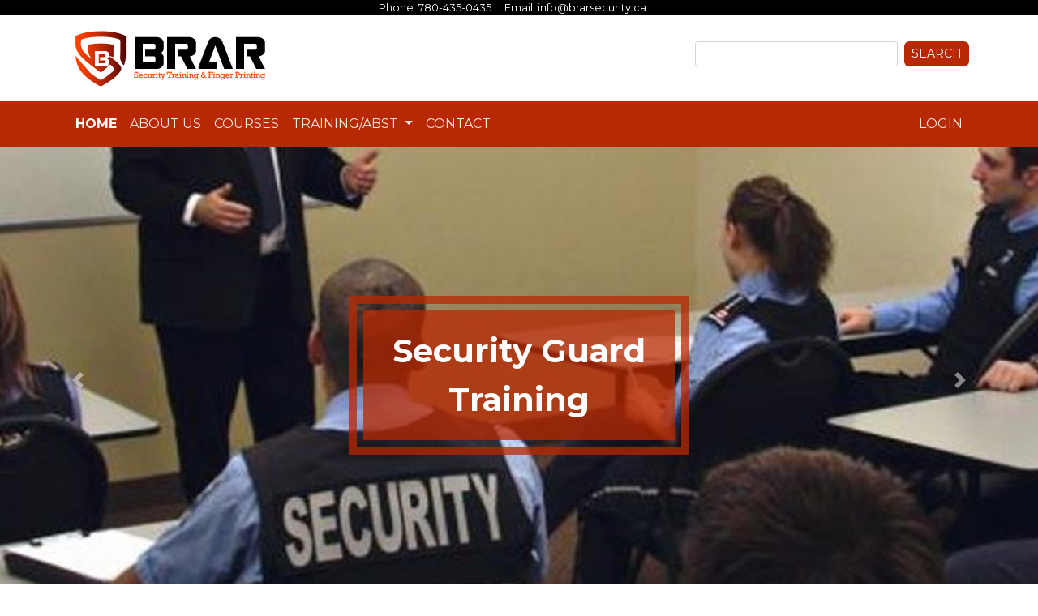

--- FILE ---
content_type: text/html; charset=UTF-8
request_url: https://brarsecurity.ca/
body_size: 3878
content:
<!doctype html>
<html lang="en">
<head>
    <!-- Required meta tags -->
    <meta charset="utf-8">
    <meta name="viewport" content="width=device-width, initial-scale=1, shrink-to-fit=no">
    <meta name="description" content="">
    <meta name="keywords" content="">
    <!-- Bootstrap CSS -->
    <link rel="stylesheet" href="https://stackpath.bootstrapcdn.com/bootstrap/4.5.2/css/bootstrap.min.css"
          integrity="sha384-JcKb8q3iqJ61gNV9KGb8thSsNjpSL0n8PARn9HuZOnIxN0hoP+VmmDGMN5t9UJ0Z" crossorigin="anonymous">
    <link href="https://fonts.googleapis.com/css2?family=Montserrat:ital,wght@0,400;0,700;1,400&display=swap"
          rel="stylesheet">
    <link rel="stylesheet" href="https://cdnjs.cloudflare.com/ajax/libs/font-awesome/5.14.0/css/all.min.css"
          integrity="sha512-1PKOgIY59xJ8Co8+NE6FZ+LOAZKjy+KY8iq0G4B3CyeY6wYHN3yt9PW0XpSriVlkMXe40PTKnXrLnZ9+fkDaog=="
          crossorigin="anonymous"/>
    <link rel="stylesheet" href="https://cdnjs.cloudflare.com/ajax/libs/fancybox/3.2.5/jquery.fancybox.min.css" />
    <link href="https://unpkg.com/aos@2.3.1/dist/aos.css" rel="stylesheet">
    <link
    rel="stylesheet"
    href="https://cdnjs.cloudflare.com/ajax/libs/animate.css/4.1.1/animate.min.css"
  />
    <link rel="stylesheet" href="/css/styles.css">
    <title>    Brar Security Training & Finger Printing
</title>
</head>
<body>
<div class="">

        <div class="row no-gutters text-white p-0 bg-black justify-content-center">

                <div class="header-phone mr-3">Phone: 780-435-0435</div>


                <div class="header-phone mr-3">Email: info@brarsecurity.ca</div>


        </div>

</div>
<div class="container">
    <div class="row">
        <div class="col-md-6 logo">
            <a href="https://brarsecurity.ca"><img src="/img/logo.png" class="img-fluid my-2 " alt="Brar Security Training & Finger Printing"></a>
        </div>

        <div class="col-md-6 pt-2 d-none d-md-block">

            <div class="row  mt-4">
                <div class="col-md-12 justify-content-end d-flex">
                    <form class="form-inline" method="get" action="https://brarsecurity.ca/search">
                        <label class="sr-only" for="inlineFormInputName2">search</label>
                        <input type="text" name="search" class="form-control form-control-sm " id="header-search"
                               style="width: 250px;" value="">
                        <button type="submit" class="btn bg-primary text-white btn-sm ml-2">SEARCH</button>
                    </form>
                </div>

            </div>
        </div>
    </div>
</div>


<nav class="navbar navbar-expand-lg navbar-dark bg-primary">
    <div class="container">
        <button class="navbar-toggler" type="button" data-toggle="collapse" data-target="#navbarSupportedContent"
                aria-controls="navbarSupportedContent" aria-expanded="false" aria-label="Toggle navigation">
            <span class="navbar-toggler-icon"></span>
        </button>

        <div class="collapse navbar-collapse" id="navbarSupportedContent">
            <ul class="navbar-nav mr-auto">
                <li class="nav-item active">
                    <a class="nav-link" href="https://brarsecurity.ca">HOME</a>
                </li>

                <li class="nav-item ">
                    <a class="nav-link" href="https://brarsecurity.ca/about">ABOUT US</a>
                </li>

                <li class="nav-item ">
                    <a class="nav-link" href="https://brarsecurity.ca/courses">COURSES</a>
                </li>

                <li class="nav-item dropdown ">
                    <a class="nav-link dropdown-toggle" href="#" id="navbarDropdown" role="button"
                       data-toggle="dropdown" aria-haspopup="true" aria-expanded="false">
                        TRAINING/ABST
                    </a>
                    <div class="dropdown-menu" aria-labelledby="navbarDropdown">
                        <a class="dropdown-item" href="https://brarsecurity.ca/book-abst">ABST COURSE</a>
                        <a class="dropdown-item" href="https://brarsecurity.ca/book-cpr">BOOK CPR TRAINING</a>


                    </div>
                </li>




                <li class="nav-item">
                    <a class="nav-link " href="https://brarsecurity.ca/contact" >CONTACT</a>
                </li>
            </ul>
            <ul class="navbar-nav">
                <li class="nav-item">
                    <a class="nav-link" href="https://brarsecurity.ca/login">LOGIN</a>
                </li>
            </ul>
        </div>
    </div>
</nav>


    <header class="">
        <div id="carouselExampleIndicators" class="carousel slide carousel-fade" data-ride="carousel">
            <ol class="carousel-indicators">
                <li data-target="#carouselExampleIndicators" data-slide-to="0" class="active"></li>
                <li data-target="#carouselExampleIndicators" data-slide-to="1"></li>
                <li data-target="#carouselExampleIndicators" data-slide-to="2"></li>
                <li data-target="#carouselExampleIndicators" data-slide-to="3"></li>
            </ol>
            <div class="carousel-inner" role="listbox">
                <!-- Slide 4 - Set the background image for this slide in the line below -->
                <div class="carousel-item active" style="background-image: url('img/slides/slide4.jpg')">
                    <div class="caption animate__animated animate__fadeInUp">
                        Security Guard Training
                    </div>
                </div>
                <!-- Slide One - Set the background image for this slide in the line below -->
                <div class="carousel-item" style="background-image: url('img/slides/slide1.jpg')">
                    <div class="caption animate__animated animate__fadeInUp">
                        First Aid / CPR Training
                    </div>
                </div>
                <!-- Slide Two - Set the background image for this slide in the line below -->
                <div class="carousel-item" style="background-image: url('img/slides/slide3.jpg')">
                    <div class="caption animate__animated animate__fadeInUp">
                        Get ready for your next well paid job
                    </div>
                </div>
                <!-- Slide Three - Set the background image for this slide in the line below -->
                <div class="carousel-item" style="background-image: url('img/slides/slide2.jpg')">
                    <div class="caption animate__animated animate__fadeInUp">
                        Finger Printing Service, Fast and Accurate. Every time
                    </div>
                </div>
            </div>
            <a class="carousel-control-prev" href="#carouselExampleIndicators" role="button" data-slide="prev">
                <span class="carousel-control-prev-icon" aria-hidden="true"></span>
                <span class="sr-only">Previous</span>
            </a>
            <a class="carousel-control-next" href="#carouselExampleIndicators" role="button" data-slide="next">
                <span class="carousel-control-next-icon" aria-hidden="true"></span>
                <span class="sr-only">Next</span>
            </a>
        </div>
    </header>





    <div class="container mt-5">
        <div class="row">
            <div class="col-md-8">
                <h2 class="titles mt-3" id="news">Start you carrier as security guard</h2>
                <div class="title-line-yellow"></div>
                <div class="container pt-3 aos-init" data-aos="fade-up" data-aos-duration="2500">

                    <p></p>
                    <h1 style="text-align: center; "><b></b></h1>
                    <p>In Canada, security guards need to be licensed.
                        To get the license, you'll need to pass training and licensing exam.
                        Let Brar Security Training help you get the training you need, prep and pass
                        your exam and get licensed right away!&nbsp;</p>
                    <p>Online Training means you can begin your training as soon as you register. You can learn at your
                        own speed and finish whenever you want. The course is available for you to access day or night,
                        7 days a week. When you are ready, apply to write the licensing exam in the province you have a
                        permanent address in.</p>
                    <p>Our Basic Security Guard Training is Approved in:&nbsp;&nbsp;</p>
                    <ul>
                        <li>Alberta (ABST)</li>
                        <li>Manitoba (MBCTP)</li>
                        <li>Saskatchewan (SBST)&nbsp;</li>
                        <li>Ontario (ONBST)</li>
                    </ul>

                    <a href="https://brarsecurity.ca/book-abst" class="btn btn-danger">Read more</a>




                </div>
                
                
                
                
                
                
                
                
                
                
            </div>
            <div class="col-md-4 pt-5">
<div class="bg-danger d-flex justify-content-center align-items-center" style="min-height: 200px">
    <a href="//courses.brarsecurity.ca" class="btn btn-warning btn-lg blink-me"> Book your Training</a>
</div>
            </div>
        </div>


        <h2 class="titles mt-5">Resources</h2>
        <div class="title-line-yellow"></div>
        <div class="row ">
            <div class="col-md-4 col-6 mt-4">
                <div class="resources" data-aos="fade-up" data-aos-duration="1200">
                    <a href="https://brarsecurity.ca/resources" class="text-white">
                        <img src="img/icons/handshake-regular.svg" alt="" class="img-resources mustard">
                        <div class="mt-4">OUR PARTNERS</div>
                    </a>
                </div>
            </div>

            <div class="col-md-4 col-6 mt-4">
                <div class="resources" data-aos="fade-up" data-aos-duration="1200">
                    <a href="//courses.brarsecurity.ca" class="text-white">
                        <img src="img/icons/newspaper-regular.svg" alt="" class="img-resources mustard">
                        <div class="mt-4">Book your Training</div>
                    </a>
                </div>
            </div>


            <div class="col-md-4 col-6 mt-4">
                <div class="resources" data-aos="fade-up" data-aos-duration="1200">
                    <a href="https://brarsecurity.ca/courses" class="text-white">
                        <img src="img/icons/globe-americas-solid.svg" alt="" class="img-resources mustard">
                        <div class="mt-4">Courses</div>
                    </a>
                </div>
            </div>


        </div>
    </div>


<div class="footer-contact">
    <div class="container">
        <div class="row">
            <div class="col-md-4 my-3">
                <strong>Contact Information </strong><br>
                <div>
                    Phone: 780-435-0435
                </div>

                <div>
                    Email: brartraining@gmail.com
                </div>
            </div>

            <div class="col-md-3 my-3">
                <strong>Address </strong><br>

                 9170 23 Ave NW <br>
                        Edmonton AB. T6N 1H9

            </div>

            <div class="col-md-2 my-3">
                Follow us <br>
                <a href="" class="black-color"><i class="fab fa-2x fa-facebook-square "></i></a>
                <a href="" class="black-color"><i class="fab fa-2x fa-instagram-square"></i></a>
                <a href="" class="black-color"><i class="fab fa-2x fa-youtube-square"></i></a>
            </div>

            <div class="col-md-3 my-3">
                <div>Subscribe to our Newsletter</div>
                <form  class="form-inline" id="subscribe" method="post">
                    <input type="hidden" name="_token" value="zz3fHMZbxl1zCTrJrdojknmS0r4PirvDrefjhmuQ">                    <label class="sr-only" for="inlineFormInputName2">search</label>
                    <input type="email" name="email" class="form-control form-control-sm "  style="width: 150px;" required>
                    <button type="search" class="btn bg-black btn-sm ml-2">SUBMIT</button>
                </form>
            </div>

        </div>
    </div>
</div>
<footer class="footer">

    <ul>
        <li><a href="https://brarsecurity.ca/privacy">Privacy Policy</a></li>
        |

        <li>All rights reserved &copy; Brar Security Training & Finger Printing</li>
    </ul>
</footer>
<!-- Optional JavaScript -->
<!-- jQuery first, then Popper.js, then Bootstrap JS -->
<script src="https://code.jquery.com/jquery-3.5.1.min.js" integrity="sha256-9/aliU8dGd2tb6OSsuzixeV4y/faTqgFtohetphbbj0=" crossorigin="anonymous"></script>
<script src="https://cdn.jsdelivr.net/npm/popper.js@1.16.1/dist/umd/popper.min.js"
        integrity="sha384-9/reFTGAW83EW2RDu2S0VKaIzap3H66lZH81PoYlFhbGU+6BZp6G7niu735Sk7lN"
        crossorigin="anonymous"></script>
<script src="https://stackpath.bootstrapcdn.com/bootstrap/4.5.2/js/bootstrap.min.js"
        integrity="sha384-B4gt1jrGC7Jh4AgTPSdUtOBvfO8shuf57BaghqFfPlYxofvL8/KUEfYiJOMMV+rV"
        crossorigin="anonymous"></script>
<script src="https://cdnjs.cloudflare.com/ajax/libs/fancybox/3.2.5/jquery.fancybox.min.js"></script>
<script src="https://unpkg.com/aos@2.3.1/dist/aos.js"></script>
    <script>
        $('.carousel').carousel({
            interval: 7000
        })
    </script>

<script>
    $(function(){
        $(document).on('submit','#subscribe',function(event){
            event.preventDefault();

            var form_data = $(this).serialize(); //Encode form elements for submission

            $.ajax({
                url : "https://brarsecurity.ca/subscribe",
                type: "post",
                data : form_data
            }).done(function(response){ //
                $("#subscribe").html(response);
            });
        });

        $(document).on('submit','#contact',function(e){
            e.preventDefault();

            var form_data = $(this).serialize(); //Encode form elements for submission
            $.ajax({
                url : "https://brarsecurity.ca/contact",
                type: "post",
                data : form_data
            }).done(function(response){ //
                $("#contact").html(response);
            });
        });
    });
</script>
<script>
  AOS.init();
</script>
</body>
</html>


--- FILE ---
content_type: text/css
request_url: https://brarsecurity.ca/css/styles.css
body_size: 1458
content:
body{
    font-family: 'Montserrat', sans-serif;
}
.header-phone{
    font-size: 0.8rem;
}
.navbar-dark .navbar-nav .nav-link {
    color: rgba(255,255,255,.9);
}
.navbar-nav > .active > .nav-link{
    font-weight: bold;
}
.btn{
    border-radius: 0.4rem !important;
}
.bg-mustard{
    background-color: #ebb64d;
    color:#fff;
}
.mustard{
    color: #ebb64d;
}
.bg-primary{
    background-color: #b82802!important;
}
.carousel-item {
    height: 80vh;
    min-height: 300px;
   
    background-position: 0px 0px;
    background-repeat: repeat-x;
    animation: animatedBackground 10s linear infinite alternate;
  }
  @keyframes animatedBackground {
    from {
      background-position: 0 0;
    }
    to {
      background-position: 100% 0;
    }
  }
.caption{
    padding: 20px;
    font-size: 2.5rem;
    font-weight: bold;
    background-color: rgba(184, 40, 2, 0.75);
    outline: 10px solid rgba(184, 40, 2, 0.75);
    outline-offset: 8px;
    position: absolute;
    right: 35%;
    top: 35%;
    left: 35%;
    z-index: 10;
    padding-top: 20px;
    padding-bottom: 20px;
    color: #fff;
    text-align: center;
}
.resources:hover{
 background-color: #017f8d;
}

@media only screen and (max-width: 600px){
    .carousel-item {
        height: 65vh;
        min-height: 300px;
        background: no-repeat center center scroll;
        -webkit-background-size: cover;
        -moz-background-size: cover;
        -o-background-size: cover;
        background-size: cover;
      }
    .caption{
        padding: 20px;
        font-size: 1.8rem;
        font-weight: bold;
        background-color: rgba(51, 75, 55, 0.75);
        outline: 6px solid rgba(51, 75, 55, 0.75);
        outline-offset: 6px;
        position: absolute;
        right: 10%;
        top: 25%;
        left: 10%;
        z-index: 10;
        padding-top: 20px;
        padding-bottom: 20px;
        color: #fff;
        text-align: center;
    }
    .logo{
       display: flex;
       justify-content: center;
    }
}
.h2-center{
    text-align: center;
    font-weight: bold;
    margin-bottom: 0px;
    color: #334b37;
    line-height: 15px;
}
.h2-center-yellow{
    background-color:#D19525;
    display: inline-block;
    width: 140px;
    height: 4px;


}
.service-grid{
    position: relative;
    line-height: 18px;

}
.service-grid-text{
    position: absolute;
    bottom: 0;
    padding:5px;
    color:#fff;
    background-color: #334b37;
    text-align: center;
    font-weight:bold;
    min-height: 43px;
    width: 100%;
    display: flex;
    justify-content: center;
    align-items: center;

}
.certifications{
    background-color: #334b37;
    font-weight: bold;
    text-align: center;
    color:#fff;
    padding-top:10px;
    padding-bottom:10px;
    border-bottom: 8px solid #D19525;
    margin-top:80px;
    margin-bottom: 0px;
}
.cetifiations-logo{
    background-color: #CCE5E8;
    padding:20px;
}
.titles{
    font-weight: bold;
    margin-bottom: 0px;
    color: #b82802;
    line-height: auto;
    width:100%;
}
.title-line-yellow{

    display: none;
    width: 140px;
    height: 0px;
    text-align: left!important;
    margin-bottom: 20px;

}
.news-title{
    font-weight: bold;
}
.news-text{
    margin-bottom: 0px;
}
.resources{
    padding:20px 5px;
    background-color: #17a2b8;
    color:#fff;
    font-weight: bold;
    text-align: center;
    height: 100%;

}
.img-resources{
    width:30%;
    color:#D19525;
}
.footer-contact{
    background-color: rgba(184, 40, 2, 1);
    padding: 20px;
    margin-top:60px;
    color: #fff;
}
.black-color{
    color:#000;
}
.bg-black{
    background-color: #000;
    color:#fff;
}
.footer{
    color: #fff;
    background-color: #000;
    padding-top:15px;
    padding-bottom:10px;
    text-align: center;
}
.footer ul li{
    list-style: none;
    display: inline;
}
.footer a{
    color:#fff;
}
.footer a:hover{
    color:#D19525;
}
.id-spacer{
    height:1rem;
    width: 100%;
}
.page-item.active .page-link {
    z-index: 3;
    color: #fff;
    background-color: #D19525;
    border-color: #D7BA7D;
}
.page-link {
    position: relative;
    display: block;
    padding: .5rem .75rem;
    margin-left: -1px;
    line-height: 1.25;
    color: #334b37;
    background-color: #fff;
    border: 1px solid #dee2e6;
}
.technical_bulletins .col-md-3{
    padding:20px;

}
.technical_bulletins .col-md-3 img{
    box-shadow: 1px 1px 5px grey;
}
.mt-6{
    margin-top: 5rem !important;
}
.mt-7{
    margin-top: 6rem !important;
}

.mt-8{
    margin-top: 7rem !important;
}
.marquee {
    width: 100%;
    line-height: 20px;
    background-color: red;
    color: white;
    padding-top:12px;
    padding-left:20px;
    box-sizing: border-box;
    animation: marquee 1s linear infinite;
}
.marquee p {
    display: inline-block;
    text-align: center;
    font-weight: bold;

}
@keyframes marquee {

    0%   { background-color: red; }
    50%   { background-color: maroon; }
    100% { background-color: red; }
}

.blink_me {
    animation: blinker 1s linear infinite;
}

@keyframes blinker {
    50% {
        opacity: 0;
    }
}

--- FILE ---
content_type: image/svg+xml
request_url: https://brarsecurity.ca/img/icons/handshake-regular.svg
body_size: 2120
content:
<?xml version="1.0" encoding="utf-8"?>
<!-- Generator: Adobe Illustrator 14.0.0, SVG Export Plug-In . SVG Version: 6.00 Build 43363)  -->
<!DOCTYPE svg PUBLIC "-//W3C//DTD SVG 1.1//EN" "http://www.w3.org/Graphics/SVG/1.1/DTD/svg11.dtd">
<svg version="1.1" id="Layer_1" focusable="false" xmlns="http://www.w3.org/2000/svg" xmlns:xlink="http://www.w3.org/1999/xlink"
	 x="0px" y="0px" width="253px" height="147px" viewBox="0 0 253 147" enable-background="new 0 0 253 147" xml:space="preserve">
<path fill="#D19525" d="M183.692,36.721l-13.667-13.667c-3.024-2.998-7.11-4.68-11.369-4.68H93.54c-4.25,0-8.355,1.694-11.37,4.68
	L68.504,36.721H34.625v73.414H53c5.053,0,9.13-4.076,9.159-9.102h2.613l24.29,21.936c8.872,7.207,21.188,7.379,30.319,1.092
	c3.589,3.1,7.465,4.564,11.8,4.564c5.226,0,10.135-2.125,14.012-6.891c6.345,2.498,13.838,0.746,18.375-4.823l7.521-9.274
	c1.607-1.98,2.613-4.248,3.13-6.604h16.624c0.028,5.025,4.134,9.102,9.158,9.102h18.375V36.721H183.692z M48.406,100.947
	c-2.526,0-4.594-2.066-4.594-4.594c0-2.526,2.067-4.594,4.594-4.594S53,93.827,53,96.354C53,98.909,50.933,100.947,48.406,100.947z
	 M160.379,98.967l-7.494,9.244c-0.803,0.977-2.238,1.148-3.244,0.346l-6.861-5.57l-8.613,10.479
	c-1.723,2.096-4.307,1.378-5.168,0.688l-10.566-9.043l-4.479,5.512c-3.991,4.91-11.254,5.656-15.877,1.895L70.141,87.252h-7.953
	V50.474h12.03l17.715-17.686c0.574-0.23,1.062-0.431,1.636-0.661h16.279L98.736,42.32c-8.441,7.723-8.929,20.758-1.263,29.084
	c4.25,4.65,17.571,11.828,29.142,1.263l2.354-2.153l31.065,25.208C161.011,96.526,161.154,97.99,160.379,98.967L160.379,98.967z
	 M190.813,87.252h-19.868c-0.66-0.803-1.407-1.55-2.21-2.21l-29.486-23.945l3.588-3.273c1.867-1.723,2.01-4.623,0.287-6.489
	l-3.129-3.359c-1.723-1.866-4.623-1.981-6.488-0.287l-15.849,14.528c-2.728,2.498-7.379,2.699-9.934,0
	c-2.67-2.843-2.44-7.207,0.344-9.733l18.834-17.255c2.125-1.953,4.881-3.015,7.752-3.015l24.031-0.058
	c0.603,0,1.177,0.229,1.578,0.66l17.715,17.686h12.834V87.252z M204.594,100.947c-2.526,0-4.594-2.066-4.594-4.594
	c0-2.526,2.067-4.594,4.594-4.594s4.594,2.067,4.594,4.594C209.188,98.909,207.12,100.947,204.594,100.947z"/>
</svg>


--- FILE ---
content_type: image/svg+xml
request_url: https://brarsecurity.ca/img/icons/globe-americas-solid.svg
body_size: 2225
content:
<?xml version="1.0" encoding="utf-8"?>
<!-- Generator: Adobe Illustrator 14.0.0, SVG Export Plug-In . SVG Version: 6.00 Build 43363)  -->
<!DOCTYPE svg PUBLIC "-//W3C//DTD SVG 1.1//EN" "http://www.w3.org/Graphics/SVG/1.1/DTD/svg11.dtd">
<svg version="1.1" id="Layer_1" focusable="false" xmlns="http://www.w3.org/2000/svg" xmlns:xlink="http://www.w3.org/1999/xlink"
	 x="0px" y="0px" width="253px" height="147px" viewBox="0 0 253 147" enable-background="new 0 0 253 147" xml:space="preserve">
<path fill="#D19525" d="M126.5,2.297c-39.325,0-71.203,31.878-71.203,71.203s31.878,71.203,71.203,71.203
	s71.203-31.878,71.203-71.203S165.825,2.297,126.5,2.297z M150.127,104.967c-1.121,1.114-2.295,2.283-3.248,3.238
	c-0.858,0.861-1.465,1.924-1.771,3.076c-0.434,1.625-0.783,3.267-1.369,4.843l-4.993,13.451c-3.95,0.861-8.039,1.347-12.245,1.347
	v-7.861c0.485-3.623-2.193-10.41-6.497-14.714c-1.723-1.723-2.69-4.06-2.69-6.497v-9.191c0-3.342-1.8-6.414-4.726-8.029
	c-4.126-2.283-9.995-5.473-14.014-7.497c-3.296-1.659-6.345-3.772-9.087-6.245l-0.229-0.207c-1.961-1.77-3.702-3.769-5.186-5.955
	c-2.693-3.954-7.08-10.457-9.931-14.683c5.877-13.063,16.469-23.554,29.63-29.253l6.894,3.448c3.055,1.527,6.649-0.692,6.649-4.108
	v-3.245c2.294-0.37,4.628-0.605,7.002-0.695l8.125,8.125c1.794,1.794,1.794,4.703,0,6.497l-1.347,1.344l-2.969,2.969
	c-0.896,0.896-0.896,2.352,0,3.247l1.347,1.347c0.896,0.896,0.896,2.352,0,3.247l-2.297,2.297c-0.431,0.431-1.016,0.672-1.625,0.672
	h-2.581c-0.597,0-1.171,0.232-1.602,0.652l-2.848,2.771c-0.717,0.698-0.9,1.778-0.454,2.673l4.476,8.955
	c0.764,1.527-0.347,3.325-2.053,3.325h-1.619c-0.554,0-1.088-0.201-1.504-0.563l-2.665-2.314c-1.227-1.064-2.923-1.402-4.464-0.89
	l-8.949,2.983c-1.401,0.467-2.346,1.779-2.346,3.256c0,1.3,0.735,2.486,1.898,3.069l3.181,1.591
	c2.702,1.353,5.682,2.056,8.702,2.056s6.486,7.835,9.188,9.188h19.165c2.438,0,4.771,0.968,6.496,2.69l3.932,3.93
	c1.642,1.644,2.564,3.871,2.563,6.193C154.064,99.053,152.646,102.461,150.127,104.967z M175.021,78.74
	c-1.662-0.417-3.112-1.436-4.063-2.863l-5.162-7.743c-1.545-2.313-1.545-5.329,0-7.643l5.624-8.436
	c0.667-0.996,1.579-1.806,2.653-2.34l3.727-1.863c3.882,7.729,6.121,16.423,6.121,25.647c0,2.489-0.213,4.927-0.522,7.333
	L175.021,78.74z"/>
</svg>


--- FILE ---
content_type: image/svg+xml
request_url: https://brarsecurity.ca/img/icons/newspaper-regular.svg
body_size: 1921
content:
<?xml version="1.0" encoding="utf-8"?>
<!-- Generator: Adobe Illustrator 14.0.0, SVG Export Plug-In . SVG Version: 6.00 Build 43363)  -->
<!DOCTYPE svg PUBLIC "-//W3C//DTD SVG 1.1//EN" "http://www.w3.org/Graphics/SVG/1.1/DTD/svg11.dtd">
<svg version="1.1" id="Layer_1" focusable="false" xmlns="http://www.w3.org/2000/svg" xmlns:xlink="http://www.w3.org/1999/xlink"
	 x="0px" y="0px" width="253px" height="147px" viewBox="0 0 253 147" enable-background="new 0 0 253 147" xml:space="preserve">
<path fill="#D19525" d="M202.297,18.375H75.969c-5.988,0-11.095,3.841-12.991,9.188H50.703c-3.806,0-6.891,3.085-6.891,6.891v78.094
	c0,8.88,7.198,16.078,16.078,16.078h142.406c3.806,0,6.891-3.085,6.891-6.891V25.266C209.188,21.46,206.103,18.375,202.297,18.375z
	 M57.594,112.547V41.344h4.594v71.203c0,1.267-1.03,2.297-2.297,2.297S57.594,113.813,57.594,112.547z M195.406,114.844H75.803
	c0.107-0.75,0.166-1.517,0.166-2.297V32.156h119.438V114.844z M93.195,80.391h39.047c1.902,0,3.445-1.543,3.445-3.445V49.383
	c0-1.903-1.543-3.445-3.445-3.445H93.195c-1.903,0-3.445,1.542-3.445,3.445v27.563C89.75,78.848,91.292,80.391,93.195,80.391z
	 M101.234,57.422h22.969v11.484h-22.969V57.422z M89.75,97.617v-6.891c0-1.902,1.542-3.445,3.445-3.445h39.047
	c1.902,0,3.445,1.543,3.445,3.445v6.891c0,1.902-1.543,3.445-3.445,3.445H93.195C91.292,101.063,89.75,99.52,89.75,97.617z
	 M144.875,97.617v-6.891c0-1.902,1.543-3.445,3.445-3.445h29.859c1.902,0,3.445,1.543,3.445,3.445v6.891
	c0,1.902-1.543,3.445-3.445,3.445H148.32C146.418,101.063,144.875,99.52,144.875,97.617z M144.875,56.273v-6.891
	c0-1.903,1.543-3.445,3.445-3.445h29.859c1.902,0,3.445,1.542,3.445,3.445v6.891c0,1.903-1.543,3.445-3.445,3.445H148.32
	C146.418,59.719,144.875,58.176,144.875,56.273z M144.875,76.945v-6.891c0-1.903,1.543-3.445,3.445-3.445h29.859
	c1.902,0,3.445,1.542,3.445,3.445v6.891c0,1.902-1.543,3.445-3.445,3.445H148.32C146.418,80.391,144.875,78.848,144.875,76.945z"/>
</svg>
